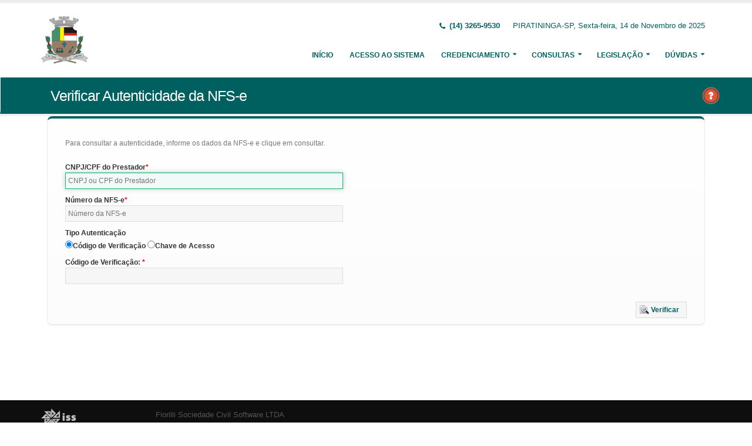

--- FILE ---
content_type: text/html;charset=UTF-8
request_url: http://nfe.piratininga.sp.gov.br:8080/issweb/paginas/public/consulta/autenticidade;jsessionid=B526XS+-aNqTNXjxp6wfzqpA.undefined
body_size: 5579
content:
<!DOCTYPE html>
<html xmlns="http://www.w3.org/1999/xhtml"><head id="j_idt2">
            <meta charset="utf-8" />
            <meta http-equiv="X-UA-Compatible" content="IE=edge" />
            <meta name="description" content="Nota Fiscal de Serviços Eletrônica" />
            <meta name="author" content="Fiorilli SC Software LTDA" />
            <meta content="text/html; charset=UTF-8" http-equiv="Content-Type" />

            
            <meta name="viewport" content="width=device-width, initial-scale=1.0, maximum-scale=1.0, user-scalable=no" />
            <title>ISSWEB :: Área Administrativa</title>
            <link rel="shortcut icon" type="image/x-icon" href="/issweb/resources/imagens/fiorilli_verde.ico" /><link type="text/css" rel="stylesheet" href="/issweb/javax.faces.resource/theme.css.xhtml?ln=primefaces-fiorilli-verde" /><link type="text/css" rel="stylesheet" href="/issweb/javax.faces.resource/botoes.css.xhtml;jsessionid=-5wHBAN74ST09PrqzlBEEM1h.undefined?ln=css" /><link type="text/css" rel="stylesheet" href="/issweb/javax.faces.resource/primefaces-fiorilli.css.xhtml;jsessionid=-5wHBAN74ST09PrqzlBEEM1h.undefined?ln=css" /><link type="text/css" rel="stylesheet" href="/issweb/javax.faces.resource/bootstrap/css/bootstrap.min.css.xhtml;jsessionid=-5wHBAN74ST09PrqzlBEEM1h.undefined?ln=vendor" /><link type="text/css" rel="stylesheet" href="/issweb/javax.faces.resource/font-awesome/css/font-awesome.css.xhtml;jsessionid=-5wHBAN74ST09PrqzlBEEM1h.undefined?ln=vendor" /><link type="text/css" rel="stylesheet" href="/issweb/javax.faces.resource/magnific-popup/magnific-popup.css.xhtml;jsessionid=-5wHBAN74ST09PrqzlBEEM1h.undefined?ln=vendor" /><link type="text/css" rel="stylesheet" href="/issweb/javax.faces.resource/theme.css.xhtml;jsessionid=-5wHBAN74ST09PrqzlBEEM1h.undefined?ln=css" /><link type="text/css" rel="stylesheet" href="/issweb/javax.faces.resource/theme-elements.css.xhtml;jsessionid=-5wHBAN74ST09PrqzlBEEM1h.undefined?ln=css" /><link type="text/css" rel="stylesheet" href="/issweb/javax.faces.resource/theme-animate.css.xhtml;jsessionid=-5wHBAN74ST09PrqzlBEEM1h.undefined?ln=css" /><link type="text/css" rel="stylesheet" href="/issweb/javax.faces.resource/skins/default.css.xhtml;jsessionid=-5wHBAN74ST09PrqzlBEEM1h.undefined?ln=css" /><link type="text/css" rel="stylesheet" href="/issweb/javax.faces.resource/theme-custom.css.xhtml;jsessionid=-5wHBAN74ST09PrqzlBEEM1h.undefined?ln=css" /><script type="text/javascript" src="/issweb/javax.faces.resource/modernizr/modernizr.min.js.xhtml;jsessionid=-5wHBAN74ST09PrqzlBEEM1h.undefined?ln=vendor"></script><link type="text/css" rel="stylesheet" href="/issweb/javax.faces.resource/components.css.xhtml;jsessionid=-5wHBAN74ST09PrqzlBEEM1h.undefined?ln=primefaces&amp;v=6.2" /><script type="text/javascript" src="/issweb/javax.faces.resource/jquery/jquery.js.xhtml;jsessionid=-5wHBAN74ST09PrqzlBEEM1h.undefined?ln=primefaces&amp;v=6.2"></script><script type="text/javascript" src="/issweb/javax.faces.resource/core.js.xhtml;jsessionid=-5wHBAN74ST09PrqzlBEEM1h.undefined?ln=primefaces&amp;v=6.2"></script><script type="text/javascript" src="/issweb/javax.faces.resource/components.js.xhtml;jsessionid=-5wHBAN74ST09PrqzlBEEM1h.undefined?ln=primefaces&amp;v=6.2"></script><script type="text/javascript" src="/issweb/javax.faces.resource/jquery/jquery-plugins.js.xhtml;jsessionid=-5wHBAN74ST09PrqzlBEEM1h.undefined?ln=primefaces&amp;v=6.2"></script><script type="text/javascript" src="/issweb/javax.faces.resource/keyfilter/keyfilter.js.xhtml;jsessionid=-5wHBAN74ST09PrqzlBEEM1h.undefined?ln=primefaces&amp;v=6.2"></script><script type="text/javascript" src="/issweb/javax.faces.resource/captcha/captcha.js.xhtml;jsessionid=-5wHBAN74ST09PrqzlBEEM1h.undefined?ln=primefaces&amp;v=6.2"></script><script type="text/javascript">if(window.PrimeFaces){PrimeFaces.settings.locale='pt_BR';}</script>

        <link href="http://fonts.googleapis.com/css?family=Open+Sans:200,300,400,600,700,800%7CShadows+Into+Light" rel="stylesheet" type="text/css" />
        <link href="http://fonts.googleapis.com/css?family=Open+Sans+Condensed:200,300,400,600,700,800%7CShadows+Into+Light" rel="stylesheet" type="text/css" />
        <link href="http://fonts.googleapis.com/css?family=Open+Sans+Light:200,300,400,600,700,800%7CShadows+Into+Light" rel="stylesheet" type="text/css" /><script type="text/javascript" src="/issweb/javax.faces.resource/util.js.xhtml;jsessionid=-5wHBAN74ST09PrqzlBEEM1h.undefined?ln=js"></script><script type="text/javascript" src="/issweb/javax.faces.resource/fiorilli-web-extension.js.xhtml;jsessionid=-5wHBAN74ST09PrqzlBEEM1h.undefined?ln=js"></script><script type="text/javascript" src="/issweb/javax.faces.resource/locales_primefaces.js.xhtml;jsessionid=-5wHBAN74ST09PrqzlBEEM1h.undefined?ln=js"></script></head><body>
        <div class="body">
            <header id="header" data-plugin-options="{&quot;stickyEnabled&quot;: true, &quot;stickyEnableOnBoxed&quot;: true, &quot;stickyEnableOnMobile&quot;: true, &quot;stickyStartAt&quot;: 57, &quot;stickySetTop&quot;: &quot;-57px&quot;, &quot;stickyChangeLogo&quot;: true}">
                <div class="header-body">
                    <div class="header-container container">
                        <div class="header-row">
                            <div class="header-column">
                                <div class="header-logo" style="max-width: 250px;"><a href="/issweb/home.xhtml;jsessionid=-5wHBAN74ST09PrqzlBEEM1h.undefined" class="ui-link ui-widget">
                                        <img alt="IssWeb" height="80" data-sticky-height="40" data-sticky-top="45" style="max-width: 200px" src="/issweb/temp_images/logo.jpg" /></a>
                                </div>
                            </div>
                            <div class="header-column">
                                <div class="header-row">
                                    <nav class="header-nav-top">
                                        <ul class="nav nav-pills">
                                            <li class="hidden-xs">
                                                <span class="ws-nowrap font-weight-bold text-color-primary"><i class="fa fa-phone"></i> (14) 3265-9530</span>
                                            </li>
                                            <li class="hidden-xs">
                                                <span class="ws-nowrap text-color-primary">PIRATININGA-SP,  Sexta-feira, 14 de Novembro de 2025</span>
                                            </li>
                                        </ul>
                                    </nav>
                                </div>
                                <div class="header-row">
                                    <div class="header-nav">
                                        <button class="btn header-btn-collapse-nav botaoMenu" data-toggle="collapse" data-target=".header-nav-main">
                                            <i class="fa fa-bars"></i>
                                        </button>
                                        <div class="header-nav-main header-nav-main-effect-3 header-nav-main-sub-effect-3 collapse">
                                            <nav>
                                                <ul class="nav nav-pills" id="mainNav">
                                                    <li class="active" id="inicio"><a href="/issweb/home.xhtml;jsessionid=-5wHBAN74ST09PrqzlBEEM1h.undefined" class="ui-link ui-widget" accesskey="h" title="Tela Inicial">
                                                            Início
                                                        </a>
                                                    </li>
                                                    <li id="acesso"><a href="/issweb/paginas/login;jsessionid=-5wHBAN74ST09PrqzlBEEM1h.undefined" class="ui-link ui-widget" title="Acesso com senha ou certificado digital">
                                                            Acesso ao Sistema
                                                        </a>
                                                    </li>
                                                        <li class="dropdown" id="creden">
                                                            <a class="dropdown-toggle" href="#">
                                                                Credenciamento
                                                            </a>
                                                            <ul class="dropdown-menu">
                                                                <li>
                                                                </li>
                                                                <li><a id="linkCredenciamentoConvencional" href="/issweb/paginas/public/credenciamento/convencional;jsessionid=-5wHBAN74ST09PrqzlBEEM1h.undefined" class="ui-link ui-widget" title="Contribuinte ativo, prestador de serviços, estabelecido neste Município, que emite nota fiscal de forma habitual">
                                                                        NFS-e Convencional
                                                                    </a>
                                                                </li>
                                                                <li><a id="linkCredenciamentoAvulso" href="/issweb/paginas/public/credenciamento/avulso;jsessionid=-5wHBAN74ST09PrqzlBEEM1h.undefined" class="ui-link ui-widget" title="Contribuinte ativo, prestador de serviços, que emite nota fiscal com pouca frequência">
                                                                        NFS-e Avulsa
                                                                    </a>
                                                                </li>
                                                                <li><a id="linkCredenciamentoContribuintefora" href="/issweb/paginas/public/credenciamento/contribuintefora;jsessionid=-5wHBAN74ST09PrqzlBEEM1h.undefined" class="ui-link ui-widget" title="Empresa estabelecida em outro Município que presta serviços no território deste Município">
                                                                        Prestador de Outro Município
                                                                    </a>
                                                                </li>
                                                                <li>
                                                                </li>
                                                                <li><a id="linkCredenciamentoTomador" href="/issweb/paginas/public/credenciamento/tomador;jsessionid=-5wHBAN74ST09PrqzlBEEM1h.undefined" class="ui-link ui-widget" title="Pessoa física ou jurídica que é tomadora de serviços prestados neste Município">
                                                                        Tomador de Serviços
                                                                    </a>
                                                                </li>
                                                                <li>
                                                                </li>
                                                                <li>
                                                                </li>
                                                            </ul>
                                                        </li>
                                                        <li class="dropdown" id="consul">
                                                            <a class="dropdown-toggle" href="#">
                                                                Consultas
                                                            </a>
                                                            <ul class="dropdown-menu">
                                                                <li><a id="linkConsultarAutenticidade" href="/issweb/paginas/public/consulta/autenticidade;jsessionid=-5wHBAN74ST09PrqzlBEEM1h.undefined" class="ui-link ui-widget">
                                                                        Autenticidade NFS-e
                                                                    </a>
                                                                </li>
                                                                <li><a id="linkConsultarPrestador" href="/issweb/paginas/public/consulta/prestador;jsessionid=-5wHBAN74ST09PrqzlBEEM1h.undefined" class="ui-link ui-widget">
                                                                        Prestadores de Serviços
                                                                    </a>
                                                                </li>
                                                                <li><a id="linkConsultarRps" href="/issweb/paginas/public/consulta/rps;jsessionid=-5wHBAN74ST09PrqzlBEEM1h.undefined" class="ui-link ui-widget">
                                                                        RPS (Recibo Provisório de Serviços)
                                                                    </a>
                                                                </li>
                                                                <li><a id="linkConsultarProtocolo" href="/issweb/paginas/public/consulta/protocolo;jsessionid=-5wHBAN74ST09PrqzlBEEM1h.undefined" class="ui-link ui-widget">
                                                                        Protocolos
                                                                    </a>
                                                                </li>
                                                                <li>
                                                                </li>
                                                                <li><a id="linkConsultarAliquota" href="/issweb/paginas/public/consulta/aliquota;jsessionid=-5wHBAN74ST09PrqzlBEEM1h.undefined" class="ui-link ui-widget">
                                                                        Atividades (LC 116/03 e CNAE)
                                                                    </a>
                                                                </li>
                                                                <li><a id="linkConsultarLoteRps" href="/issweb/paginas/public/consulta/loterps;jsessionid=-5wHBAN74ST09PrqzlBEEM1h.undefined" class="ui-link ui-widget">
                                                                        Lote RPS (Recibo Provisório de Serviços)
                                                                    </a>
                                                                </li>
                                                                <li><a id="linkReciboRetencao" href="/issweb/paginas/public/consulta/reciboretencao;jsessionid=-5wHBAN74ST09PrqzlBEEM1h.undefined" class="ui-link ui-widget">
                                                                        Recibo de Retenção
                                                                    </a>
                                                                </li>
                                                                <li><a id="linkConsultarSerie" href="/issweb/paginas/public/consulta/serie;jsessionid=-5wHBAN74ST09PrqzlBEEM1h.undefined" class="ui-link ui-widget">
                                                                        Serie das Notas
                                                                    </a>
                                                                </li>
                                                                <li><a id="linkConsultarEspecie" href="/issweb/paginas/public/consulta/especie;jsessionid=-5wHBAN74ST09PrqzlBEEM1h.undefined" class="ui-link ui-widget">
                                                                        Espécie das Notas
                                                                    </a>
                                                                </li>
                                                                <li><a id="linkValidarxml" href="/issweb/paginas/public/consulta/validarxml;jsessionid=-5wHBAN74ST09PrqzlBEEM1h.undefined" class="ui-link ui-widget">
                                                                        Validar XML
                                                                    </a>
                                                                </li>
                                                            </ul>
                                                        </li>
                                                        <li class="dropdown" id="leg">
                                                            <a class="dropdown-toggle" href="#">
                                                                Legislação
                                                            </a>
                                                            <ul class="dropdown-menu menuscroll">
                                                                    <li>
                                                                        <a href="/issweb/temp/Lei complementar n 2.6182023_2025-10-17T11_34_43.pdf" target="_blank">
                                                                            Lei complementar n 2.6182023_2025-10-17T11_34_43.pdf
                                                                        </a>
                                                                    </li>
                                                                    <li>
                                                                        <a href="/issweb/temp/LEI COMPLEMENTAR 2683 DE 16 DE JUNHO DE 2025 REFIS MUNICIPAL.pdf" target="_blank">
                                                                            LEI COMPLEMENTAR 2683 DE 16 DE JUNHO DE 2025 REFIS MUNICIPAL.pdf
                                                                        </a>
                                                                    </li>
                                                                    <li>
                                                                        <a href="/issweb/temp/Decreto 3.619 de 2024 - Nota Fiscal Eletronica.pdf" target="_blank">
                                                                            Decreto 3.619 de 2024 - Nota Fiscal Eletronica.pdf
                                                                        </a>
                                                                    </li>
                                                                    <li>
                                                                        <a href="/issweb/temp/DECRETO 3.635 - 2024 - TABELA III n.pdf" target="_blank">
                                                                            DECRETO 3.635 - 2024 - TABELA III n.pdf
                                                                        </a>
                                                                    </li>
                                                                    <li>
                                                                        <a href="/issweb/temp/DECRETO 3617 2024 CARNE ONLINE.pdf" target="_blank">
                                                                            DECRETO 3617 2024 CARNE ONLINE.pdf
                                                                        </a>
                                                                    </li>
                                                                    <li>
                                                                        <a href="/issweb/temp/DECRETO 3618 2024 Parcelamento (2).pdf" target="_blank">
                                                                            DECRETO 3618 2024 Parcelamento (2).pdf
                                                                        </a>
                                                                    </li>
                                                            </ul>
                                                        </li>
                                                        <li class="dropdown" id="duv">
                                                            <a class="dropdown-toggle" href="#">
                                                                Dúvidas
                                                            </a>
                                                            <ul class="dropdown-menu dropdown-menu-right">
                                                                <li><span id="pgManualCredenciamento">
                                                                        <a href="http://ftp.dcfiorilli.com.br/web/sia7/Manual/ManualISSWeb/Guia_Credenciamento_Consultas.pdf" target="_blank">Manual de Credenciamento
                                                                        </a></span>
                                                                </li>
                                                                    <li>
                                                                        <a href="/issweb/temp/DECLARACAO PRESTADOR.pdf" target="_blank">Manual para declaração Prestador
                                                                        </a>
                                                                    </li>
                                                                    <li>
                                                                        <a href="/issweb/temp/Manual Instituicoes Financeiras.pdf" target="_blank">Manual Instituições Financeiras
                                                                        </a>
                                                                    </li>
                                                                    <li>
                                                                        <a href="/issweb/temp/Manual de Utilizacao do Web Service.pdf" target="_blank">Manual de Utilização do Web Service
                                                                        </a>
                                                                    </li>
                                                                    <li>
                                                                        <a href="/issweb/temp/Manual de Integracao -  VERSAO 2.01- ABRASF.pdf" target="_blank">Manual de Integração -  VERSÃO 2.01- ABRASF
                                                                        </a>
                                                                    </li>
                                                                    <li>
                                                                        <a href="/issweb/temp/Declaracao de Tomador.pdf" target="_blank">Declaração de Tomador
                                                                        </a>
                                                                    </li>
                                                                    <li>
                                                                        <a href="/issweb/temp/Declaracao de Servicos Prestados  Pedagios e Cartorios.pdf" target="_blank">Declaração Serviços Prestados - Pedágios/Cartórios
                                                                        </a>
                                                                    </li>
                                                                    <li>
                                                                        <a href="/issweb/temp/Modelo de Procuracao.pdf" target="_blank">Modelo de Procuração
                                                                        </a>
                                                                    </li>
                                                                    <li>
                                                                        <a href="/issweb/temp/Criar Declaracao de sem movimento dos Prestadores.pdf" target="_blank">Criar Declaração de sem movimento dos Prestadores
                                                                        </a>
                                                                    </li>
                                                                    <li>
                                                                        <a href="/issweb/temp/Guia para insercao do valor aproximado da carga Tributaria na NFS-e.pdf" target="_blank">Inserção do valor aproximado da carga Tributária
                                                                        </a>
                                                                    </li>
                                                            </ul>
                                                        </li>
                                                </ul>
                                            </nav>
                                        </div>
                                    </div>
                                </div>
                            </div>
                        </div>
                    </div>
                </div>
            </header>

            <div role="main" class="main">
<form id="j_idt94" name="j_idt94" method="post" action="/issweb/paginas/public/consulta/autenticidade;jsessionid=-5wHBAN74ST09PrqzlBEEM1h.undefined" enctype="application/x-www-form-urlencoded">
<input type="hidden" name="j_idt94" value="j_idt94" />

        <section class="page-header page-header-color page-header-primary pb-none">
            <div class="container">
                <div class="row">
                    <div class="left-wrapper pull-left">
                        <div class="col-md-12">
                            <h1 class="font-weight-light">Verificar Autenticidade da NFS-e</h1>
                        </div>
                    </div>
                    <div class="right-wrapper pull-right"><span class="hidden-md hidden-sm hidden-xs ib"><div id="j_idt94:lbHelp"><a href="http://ftp.dcfiorilli.com.br/web/sia7/Manual/ManualISSWeb/Credenciamento/VerificarAutenticidade.html"><img src="/issweb/javax.faces.resource/ajuda.png.xhtml;jsessionid=-5wHBAN74ST09PrqzlBEEM1h.undefined?ln=imagens" title="Ajuda nesta página" /></a></div><script id="j_idt94:lbHelp_s" type="text/javascript">$(function(){PrimeFaces.cw("LightBox","widget_j_idt94_lbHelp",{id:"j_idt94:lbHelp",mode:"iframe"});});</script></span>
                    </div>
                </div>
            </div>
        </section><input type="hidden" name="javax.faces.ViewState" id="javax.faces.ViewState" value="-3490372137890128953:3558318475927709069" autocomplete="off" />
</form>

        <div class="container">
<form id="formAutenticidade" name="formAutenticidade" method="post" action="/issweb/paginas/public/consulta/autenticidade;jsessionid=-5wHBAN74ST09PrqzlBEEM1h.undefined" class="customForm" enctype="application/x-www-form-urlencoded">
<input type="hidden" name="formAutenticidade" value="formAutenticidade" />
<div class="featured-boxes">
                    <div class="featured-box featured-box-primary pt-none mt-none align-left">
                        <div class="box-content">
                            <p>Para consultar a autenticidade, informe os dados da NFS-e e clique em consultar.</p><div id="formAutenticidade:mensagens" class="ui-messages ui-widget" aria-live="polite"></div>

                            <div class="row">
                                <div class="col-xs-12 col-sm-6 col-md-6">
                                    <label class="control-label show" for="itCpfCnpj">CNPJ/CPF do Prestador</label><script id="formAutenticidade:j_idt104_s" type="text/javascript">$(function(){PrimeFaces.cw("KeyFilter","widget_formAutenticidade_j_idt104",{id:"formAutenticidade:j_idt104",target:"formAutenticidade:itCpfCnpj",mask:"pint"});});</script><input id="formAutenticidade:itCpfCnpj" name="formAutenticidade:itCpfCnpj" type="text" maxlength="18" placeholder="CNPJ ou CPF do Prestador" onkeypress="maskCpfCnpj(this, cpfCnpj)" onblur="clearTimeout()" aria-required="true" class="ui-inputfield ui-inputtext ui-widget ui-state-default ui-corner-all w90" /><script id="formAutenticidade:itCpfCnpj_s" type="text/javascript">PrimeFaces.cw("InputText","widget_formAutenticidade_itCpfCnpj",{id:"formAutenticidade:itCpfCnpj"});</script>
                                </div>
                            </div>
                            <div class="row">
                                <div class="col-xs-12 col-sm-6 col-md-6">
                                    <label class="control-label show" for="itNumeroNfse">Número da NFS-e</label><script id="formAutenticidade:j_idt106_s" type="text/javascript">$(function(){PrimeFaces.cw("KeyFilter","widget_formAutenticidade_j_idt106",{id:"formAutenticidade:j_idt106",target:"formAutenticidade:itNumeroNfse",mask:"pint"});});</script><input id="formAutenticidade:itNumeroNfse" name="formAutenticidade:itNumeroNfse" type="text" maxlength="15" placeholder="Número da NFS-e" aria-required="true" class="ui-inputfield ui-inputtext ui-widget ui-state-default ui-corner-all w90" /><script id="formAutenticidade:itNumeroNfse_s" type="text/javascript">PrimeFaces.cw("InputText","widget_formAutenticidade_itNumeroNfse",{id:"formAutenticidade:itNumeroNfse"});</script>
                                </div>
                            </div>
                            <div class="row">
                                <div class="col-xs-12 col-sm-6 col-md-6"><label>Tipo Autenticação</label><table id="formAutenticidade:sorAutenticacao">
	<tr>
<td>
<input type="radio" checked="checked" name="formAutenticidade:sorAutenticacao" id="formAutenticidade:sorAutenticacao:0" value="V" onchange="PrimeFaces.ab({s:this,e:&quot;change&quot;,p:&quot;formAutenticidade:sorAutenticacao&quot;,u:&quot;formAutenticidade:pgTipo&quot;});" /><label for="formAutenticidade:sorAutenticacao:0"> Código de Verificação</label></td>
<td>
<input type="radio" name="formAutenticidade:sorAutenticacao" id="formAutenticidade:sorAutenticacao:1" value="A" onchange="PrimeFaces.ab({s:this,e:&quot;change&quot;,p:&quot;formAutenticidade:sorAutenticacao&quot;,u:&quot;formAutenticidade:pgTipo&quot;});" /><label for="formAutenticidade:sorAutenticacao:1"> Chave de Acesso</label></td>
	</tr>
</table>
                                </div>
                            </div><div id="formAutenticidade:pgTipo" class="row">
                                <div class="col-xs-12 col-sm-6 col-md-6"><label for="formAutenticidade:itChaveAcesso" class="control-label show">Código de Verificação: </label><input id="formAutenticidade:itChaveAcesso" name="formAutenticidade:itChaveAcesso" type="text" maxlength="9" aria-required="true" class="ui-inputfield ui-inputtext ui-widget ui-state-default ui-corner-all w90" /><script id="formAutenticidade:itChaveAcesso_s" type="text/javascript">PrimeFaces.cw("InputText","widget_formAutenticidade_itChaveAcesso",{id:"formAutenticidade:itChaveAcesso"});</script>

                                </div></div>

                            <div class="text-right mt-lg"><button id="formAutenticidade:j_idt122" name="formAutenticidade:j_idt122" class="ui-button ui-widget ui-state-default ui-corner-all ui-button-text-icon-left" data-pfconfirmcommand="PrimeFaces.bcn(this,event,[function(event){PrimeFaces.ab({s:&quot;formAutenticidade:j_idt122&quot;,u:&quot;formAutenticidade&quot;});return false;}]);" onclick="PrimeFaces.confirm({source:&quot;formAutenticidade:j_idt122&quot;,escape:true,header:&quot;Confirmação&quot;,message:&quot;Enviar os dados informados?&quot;,icon:&quot;ui-icon-alert&quot;,beforeShow:&quot;&quot;});return false;" type="submit"><span class="ui-button-icon-left ui-icon ui-c pesquisar"></span><span class="ui-button-text ui-c">Verificar</span></button><script id="formAutenticidade:j_idt122_s" type="text/javascript">PrimeFaces.cw("CommandButton","widget_formAutenticidade_j_idt122",{id:"formAutenticidade:j_idt122",behaviors:{click:function(ext,event) {}}});</script>
                            </div>
                        </div>
                    </div></div><input type="hidden" name="javax.faces.ViewState" id="javax.faces.ViewState" value="-3490372137890128953:3558318475927709069" autocomplete="off" />
</form>
        </div>
            </div>

            <footer class="short p-none m-none pt-sm mt-sm" id="footer">
                <div class="footer-copyright">
                    <div class="container">
                        <div class="row">
                            <div class="col-xs-4 col-sm-3 col-md-2 col-lg-2 col-xl-1"><a href="/issweb/home.xhtml;jsessionid=-5wHBAN74ST09PrqzlBEEM1h.undefined" class="ui-link ui-widget logo"><img src="/issweb/javax.faces.resource/logo_footer.png.xhtml;jsessionid=-5wHBAN74ST09PrqzlBEEM1h.undefined?ln=imagens" height="32" /></a>
                                <span class="text-color-light text-xs">v. 3.6.17</span>
                            </div>
                            <div class="col-xs-8 col-sm-9 col-md-10 col-lg-10 col-xl-11">
                                <a href="http://www.fiorilli.com.br" target="_blank" style="color: #555 !important;">Fiorilli Sociedade Civil Software LTDA
                                </a>
                                <p class="text-primary">&copy; Copyright 2012-2025. Todos os Direitos Reservados.
                                </p>
                            </div>
                        </div>
                    </div>
                </div>
            </footer>
        </div><div id="j_idt159"></div><script id="j_idt159_s" type="text/javascript">$(function(){PrimeFaces.cw("AjaxStatus","widget_j_idt159",{id:"j_idt159",start:function(){PF('statusDialog').show();},success:function(){PF('statusDialog').hide();}});});</script><span id="msgGrowl"></span><script id="msgGrowl_s" type="text/javascript">$(function(){PrimeFaces.cw("Growl","messageGrowl",{id:"msgGrowl",sticky:false,life:5000,escape:false,keepAlive:false,msgs:[]});});</script><div id="dStatus" class="ui-dialog ui-widget ui-widget-content ui-corner-all ui-shadow ui-hidden-container"><div class="ui-dialog-content ui-widget-content"><img src="/issweb/javax.faces.resource/ajax_loader.gif.xhtml;jsessionid=-5wHBAN74ST09PrqzlBEEM1h.undefined?ln=imagens" />
            <span class="font-weight-bold text-color-primary">
                    Por Favor, aguarde...
                </span></div></div><script id="dStatus_s" type="text/javascript">$(function(){PrimeFaces.cw("Dialog","statusDialog",{id:"dStatus",draggable:false,resizable:false,modal:true,width:"230",appendTo:"@(body)"});});</script><script id="j_idt162_s" type="text/javascript">$(function(){PrimeFaces.cw("ConfirmDialog","widget_j_idt162",{id:"j_idt162",global:true});});</script><div id="j_idt162" class="ui-confirm-dialog ui-dialog ui-widget ui-widget-content ui-corner-all ui-shadow ui-hidden-container"><div class="ui-dialog-titlebar ui-widget-header ui-helper-clearfix ui-corner-top"><span id="j_idt162_title" class="ui-dialog-title"></span><a href="#" class="ui-dialog-titlebar-icon ui-dialog-titlebar-close ui-corner-all" aria-label="Close"><span class="ui-icon ui-icon-closethick"></span></a></div><div class="ui-dialog-content ui-widget-content"><span class="ui-icon ui-confirm-dialog-severity"></span><span class="ui-confirm-dialog-message"></span></div><div class="ui-dialog-buttonpane ui-dialog-footer ui-widget-content ui-helper-clearfix"><button id="j_idt163" name="j_idt163" class="ui-button ui-widget ui-state-default ui-corner-all ui-button-text-icon-left ui-confirmdialog-yes" type="button"><span class="ui-button-icon-left ui-icon ui-c confirmar"></span><span class="ui-button-text ui-c">Sim</span></button><script id="j_idt163_s" type="text/javascript">PrimeFaces.cw("CommandButton","widget_j_idt163",{id:"j_idt163"});</script><button id="j_idt164" name="j_idt164" class="ui-button ui-widget ui-state-default ui-corner-all ui-button-text-icon-left ui-confirmdialog-no" type="button"><span class="ui-button-icon-left ui-icon ui-c cancelar"></span><span class="ui-button-text ui-c">Não</span></button><script id="j_idt164_s" type="text/javascript">PrimeFaces.cw("CommandButton","widget_j_idt164",{id:"j_idt164"});</script></div></div><script type="text/javascript" src="/issweb/javax.faces.resource/jquery.appear/jquery.appear.min.js.xhtml;jsessionid=-5wHBAN74ST09PrqzlBEEM1h.undefined?ln=vendor"></script><script type="text/javascript" src="/issweb/javax.faces.resource/jquery.easing/jquery.easing.min.js.xhtml;jsessionid=-5wHBAN74ST09PrqzlBEEM1h.undefined?ln=vendor"></script><script type="text/javascript" src="/issweb/javax.faces.resource/bootstrap/js/bootstrap.min.js.xhtml;jsessionid=-5wHBAN74ST09PrqzlBEEM1h.undefined?ln=vendor"></script><script type="text/javascript" src="/issweb/javax.faces.resource/common/common.min.js.xhtml;jsessionid=-5wHBAN74ST09PrqzlBEEM1h.undefined?ln=vendor"></script><script type="text/javascript" src="/issweb/javax.faces.resource/jquery.lazyload/jquery.lazyload.min.js.xhtml;jsessionid=-5wHBAN74ST09PrqzlBEEM1h.undefined?ln=vendor"></script><script type="text/javascript" src="/issweb/javax.faces.resource/magnific-popup/magnific-popup.js.xhtml;jsessionid=-5wHBAN74ST09PrqzlBEEM1h.undefined?ln=vendor"></script><script type="text/javascript" src="/issweb/javax.faces.resource/isotope/jquery.isotope.min.js.xhtml;jsessionid=-5wHBAN74ST09PrqzlBEEM1h.undefined?ln=vendor"></script><script type="text/javascript" src="/issweb/javax.faces.resource/theme.js.xhtml;jsessionid=-5wHBAN74ST09PrqzlBEEM1h.undefined?ln=js"></script><script type="text/javascript" src="/issweb/javax.faces.resource/theme.custom.js.xhtml;jsessionid=-5wHBAN74ST09PrqzlBEEM1h.undefined?ln=js"></script><script type="text/javascript" src="/issweb/javax.faces.resource/theme.init.js.xhtml;jsessionid=-5wHBAN74ST09PrqzlBEEM1h.undefined?ln=js"></script></body>
</html>